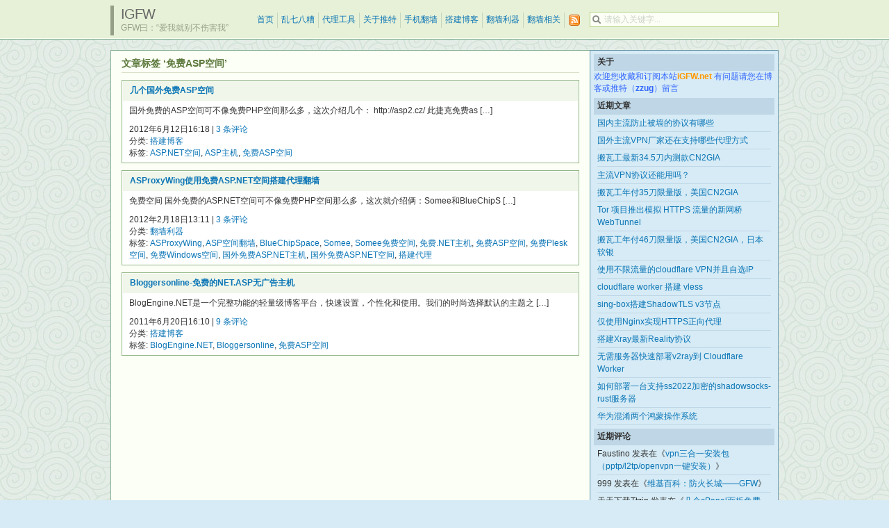

--- FILE ---
content_type: text/html; charset=UTF-8
request_url: https://www.igfw.net/archives/tag/%E5%85%8D%E8%B4%B9asp%E7%A9%BA%E9%97%B4
body_size: 11030
content:
<!DOCTYPE html PUBLIC "-//W3C//DTD XHTML 1.0 Transitional//EN" "http://www.w3.org/TR/xhtml1/DTD/xhtml1-transitional.dtd">

<html xmlns="http://www.w3.org/1999/xhtml">
<head profile="http://gmpg.org/xfn/11">
	<meta http-equiv="Content-Type" content="text/html; charset=UTF-8" />
	<meta http-equiv="X-UA-Compatible" content="IE=EmulateIE7" />

	<title>iGFW &raquo; 免费ASP空间</title>
	<link rel="alternate" type="application/rss+xml" title="RSS 2.0 - 所有文章" href="https://www.igfw.net/feed" />
	<link rel="alternate" type="application/rss+xml" title="RSS 2.0 - 所有评论" href="https://www.igfw.net/comments/feed" />
	<link rel="pingback" href="https://www.igfw.net/xmlrpc.php" />

	<!-- style START -->
	<link rel="stylesheet" href="https://www.igfw.net/wp-content/themes/elegant-box/style.css" type="text/css" media="screen" />
			<link rel="stylesheet" href="https://www.igfw.net/wp-content/themes/elegant-box/chinese.css" type="text/css" media="screen" />
		<!--[if IE]>
		<link rel="stylesheet" href="https://www.igfw.net/wp-content/themes/elegant-box/ie.css" type="text/css" media="screen" />
	<![endif]-->

	<!-- default style -->
			<link rel="stylesheet" href="https://www.igfw.net/wp-content/themes/elegant-box/styles/green/default.css" type="text/css" media="screen" title="green" />
		<link rel="stylesheet" href="https://www.igfw.net/wp-content/themes/elegant-box/styles/green/global.css" type="text/css" media="screen" />
	
	<!-- others styles -->
	<!-- style END -->

	<!-- javascript START -->
		<script type="text/javascript" src="https://www.igfw.net/wp-content/themes/elegant-box/js/base.js"></script>
	<script type="text/javascript" src="https://www.igfw.net/wp-content/themes/elegant-box/js/menu.js"></script>
	<!-- javascript END -->

		<meta name='robots' content='max-image-preview:large' />
<link rel='dns-prefetch' href='//www.igfw.net' />
<link rel="alternate" type="application/rss+xml" title="iGFW &raquo; 免费ASP空间 标签 Feed" href="https://www.igfw.net/archives/tag/%e5%85%8d%e8%b4%b9asp%e7%a9%ba%e9%97%b4/feed" />
<style id='wp-img-auto-sizes-contain-inline-css' type='text/css'>
img:is([sizes=auto i],[sizes^="auto," i]){contain-intrinsic-size:3000px 1500px}
/*# sourceURL=wp-img-auto-sizes-contain-inline-css */
</style>
<style id='wp-emoji-styles-inline-css' type='text/css'>

	img.wp-smiley, img.emoji {
		display: inline !important;
		border: none !important;
		box-shadow: none !important;
		height: 1em !important;
		width: 1em !important;
		margin: 0 0.07em !important;
		vertical-align: -0.1em !important;
		background: none !important;
		padding: 0 !important;
	}
/*# sourceURL=wp-emoji-styles-inline-css */
</style>
<style id='wp-block-library-inline-css' type='text/css'>
:root{--wp-block-synced-color:#7a00df;--wp-block-synced-color--rgb:122,0,223;--wp-bound-block-color:var(--wp-block-synced-color);--wp-editor-canvas-background:#ddd;--wp-admin-theme-color:#007cba;--wp-admin-theme-color--rgb:0,124,186;--wp-admin-theme-color-darker-10:#006ba1;--wp-admin-theme-color-darker-10--rgb:0,107,160.5;--wp-admin-theme-color-darker-20:#005a87;--wp-admin-theme-color-darker-20--rgb:0,90,135;--wp-admin-border-width-focus:2px}@media (min-resolution:192dpi){:root{--wp-admin-border-width-focus:1.5px}}.wp-element-button{cursor:pointer}:root .has-very-light-gray-background-color{background-color:#eee}:root .has-very-dark-gray-background-color{background-color:#313131}:root .has-very-light-gray-color{color:#eee}:root .has-very-dark-gray-color{color:#313131}:root .has-vivid-green-cyan-to-vivid-cyan-blue-gradient-background{background:linear-gradient(135deg,#00d084,#0693e3)}:root .has-purple-crush-gradient-background{background:linear-gradient(135deg,#34e2e4,#4721fb 50%,#ab1dfe)}:root .has-hazy-dawn-gradient-background{background:linear-gradient(135deg,#faaca8,#dad0ec)}:root .has-subdued-olive-gradient-background{background:linear-gradient(135deg,#fafae1,#67a671)}:root .has-atomic-cream-gradient-background{background:linear-gradient(135deg,#fdd79a,#004a59)}:root .has-nightshade-gradient-background{background:linear-gradient(135deg,#330968,#31cdcf)}:root .has-midnight-gradient-background{background:linear-gradient(135deg,#020381,#2874fc)}:root{--wp--preset--font-size--normal:16px;--wp--preset--font-size--huge:42px}.has-regular-font-size{font-size:1em}.has-larger-font-size{font-size:2.625em}.has-normal-font-size{font-size:var(--wp--preset--font-size--normal)}.has-huge-font-size{font-size:var(--wp--preset--font-size--huge)}.has-text-align-center{text-align:center}.has-text-align-left{text-align:left}.has-text-align-right{text-align:right}.has-fit-text{white-space:nowrap!important}#end-resizable-editor-section{display:none}.aligncenter{clear:both}.items-justified-left{justify-content:flex-start}.items-justified-center{justify-content:center}.items-justified-right{justify-content:flex-end}.items-justified-space-between{justify-content:space-between}.screen-reader-text{border:0;clip-path:inset(50%);height:1px;margin:-1px;overflow:hidden;padding:0;position:absolute;width:1px;word-wrap:normal!important}.screen-reader-text:focus{background-color:#ddd;clip-path:none;color:#444;display:block;font-size:1em;height:auto;left:5px;line-height:normal;padding:15px 23px 14px;text-decoration:none;top:5px;width:auto;z-index:100000}html :where(.has-border-color){border-style:solid}html :where([style*=border-top-color]){border-top-style:solid}html :where([style*=border-right-color]){border-right-style:solid}html :where([style*=border-bottom-color]){border-bottom-style:solid}html :where([style*=border-left-color]){border-left-style:solid}html :where([style*=border-width]){border-style:solid}html :where([style*=border-top-width]){border-top-style:solid}html :where([style*=border-right-width]){border-right-style:solid}html :where([style*=border-bottom-width]){border-bottom-style:solid}html :where([style*=border-left-width]){border-left-style:solid}html :where(img[class*=wp-image-]){height:auto;max-width:100%}:where(figure){margin:0 0 1em}html :where(.is-position-sticky){--wp-admin--admin-bar--position-offset:var(--wp-admin--admin-bar--height,0px)}@media screen and (max-width:600px){html :where(.is-position-sticky){--wp-admin--admin-bar--position-offset:0px}}

/*# sourceURL=wp-block-library-inline-css */
</style><style id='global-styles-inline-css' type='text/css'>
:root{--wp--preset--aspect-ratio--square: 1;--wp--preset--aspect-ratio--4-3: 4/3;--wp--preset--aspect-ratio--3-4: 3/4;--wp--preset--aspect-ratio--3-2: 3/2;--wp--preset--aspect-ratio--2-3: 2/3;--wp--preset--aspect-ratio--16-9: 16/9;--wp--preset--aspect-ratio--9-16: 9/16;--wp--preset--color--black: #000000;--wp--preset--color--cyan-bluish-gray: #abb8c3;--wp--preset--color--white: #ffffff;--wp--preset--color--pale-pink: #f78da7;--wp--preset--color--vivid-red: #cf2e2e;--wp--preset--color--luminous-vivid-orange: #ff6900;--wp--preset--color--luminous-vivid-amber: #fcb900;--wp--preset--color--light-green-cyan: #7bdcb5;--wp--preset--color--vivid-green-cyan: #00d084;--wp--preset--color--pale-cyan-blue: #8ed1fc;--wp--preset--color--vivid-cyan-blue: #0693e3;--wp--preset--color--vivid-purple: #9b51e0;--wp--preset--gradient--vivid-cyan-blue-to-vivid-purple: linear-gradient(135deg,rgb(6,147,227) 0%,rgb(155,81,224) 100%);--wp--preset--gradient--light-green-cyan-to-vivid-green-cyan: linear-gradient(135deg,rgb(122,220,180) 0%,rgb(0,208,130) 100%);--wp--preset--gradient--luminous-vivid-amber-to-luminous-vivid-orange: linear-gradient(135deg,rgb(252,185,0) 0%,rgb(255,105,0) 100%);--wp--preset--gradient--luminous-vivid-orange-to-vivid-red: linear-gradient(135deg,rgb(255,105,0) 0%,rgb(207,46,46) 100%);--wp--preset--gradient--very-light-gray-to-cyan-bluish-gray: linear-gradient(135deg,rgb(238,238,238) 0%,rgb(169,184,195) 100%);--wp--preset--gradient--cool-to-warm-spectrum: linear-gradient(135deg,rgb(74,234,220) 0%,rgb(151,120,209) 20%,rgb(207,42,186) 40%,rgb(238,44,130) 60%,rgb(251,105,98) 80%,rgb(254,248,76) 100%);--wp--preset--gradient--blush-light-purple: linear-gradient(135deg,rgb(255,206,236) 0%,rgb(152,150,240) 100%);--wp--preset--gradient--blush-bordeaux: linear-gradient(135deg,rgb(254,205,165) 0%,rgb(254,45,45) 50%,rgb(107,0,62) 100%);--wp--preset--gradient--luminous-dusk: linear-gradient(135deg,rgb(255,203,112) 0%,rgb(199,81,192) 50%,rgb(65,88,208) 100%);--wp--preset--gradient--pale-ocean: linear-gradient(135deg,rgb(255,245,203) 0%,rgb(182,227,212) 50%,rgb(51,167,181) 100%);--wp--preset--gradient--electric-grass: linear-gradient(135deg,rgb(202,248,128) 0%,rgb(113,206,126) 100%);--wp--preset--gradient--midnight: linear-gradient(135deg,rgb(2,3,129) 0%,rgb(40,116,252) 100%);--wp--preset--font-size--small: 13px;--wp--preset--font-size--medium: 20px;--wp--preset--font-size--large: 36px;--wp--preset--font-size--x-large: 42px;--wp--preset--spacing--20: 0.44rem;--wp--preset--spacing--30: 0.67rem;--wp--preset--spacing--40: 1rem;--wp--preset--spacing--50: 1.5rem;--wp--preset--spacing--60: 2.25rem;--wp--preset--spacing--70: 3.38rem;--wp--preset--spacing--80: 5.06rem;--wp--preset--shadow--natural: 6px 6px 9px rgba(0, 0, 0, 0.2);--wp--preset--shadow--deep: 12px 12px 50px rgba(0, 0, 0, 0.4);--wp--preset--shadow--sharp: 6px 6px 0px rgba(0, 0, 0, 0.2);--wp--preset--shadow--outlined: 6px 6px 0px -3px rgb(255, 255, 255), 6px 6px rgb(0, 0, 0);--wp--preset--shadow--crisp: 6px 6px 0px rgb(0, 0, 0);}:where(.is-layout-flex){gap: 0.5em;}:where(.is-layout-grid){gap: 0.5em;}body .is-layout-flex{display: flex;}.is-layout-flex{flex-wrap: wrap;align-items: center;}.is-layout-flex > :is(*, div){margin: 0;}body .is-layout-grid{display: grid;}.is-layout-grid > :is(*, div){margin: 0;}:where(.wp-block-columns.is-layout-flex){gap: 2em;}:where(.wp-block-columns.is-layout-grid){gap: 2em;}:where(.wp-block-post-template.is-layout-flex){gap: 1.25em;}:where(.wp-block-post-template.is-layout-grid){gap: 1.25em;}.has-black-color{color: var(--wp--preset--color--black) !important;}.has-cyan-bluish-gray-color{color: var(--wp--preset--color--cyan-bluish-gray) !important;}.has-white-color{color: var(--wp--preset--color--white) !important;}.has-pale-pink-color{color: var(--wp--preset--color--pale-pink) !important;}.has-vivid-red-color{color: var(--wp--preset--color--vivid-red) !important;}.has-luminous-vivid-orange-color{color: var(--wp--preset--color--luminous-vivid-orange) !important;}.has-luminous-vivid-amber-color{color: var(--wp--preset--color--luminous-vivid-amber) !important;}.has-light-green-cyan-color{color: var(--wp--preset--color--light-green-cyan) !important;}.has-vivid-green-cyan-color{color: var(--wp--preset--color--vivid-green-cyan) !important;}.has-pale-cyan-blue-color{color: var(--wp--preset--color--pale-cyan-blue) !important;}.has-vivid-cyan-blue-color{color: var(--wp--preset--color--vivid-cyan-blue) !important;}.has-vivid-purple-color{color: var(--wp--preset--color--vivid-purple) !important;}.has-black-background-color{background-color: var(--wp--preset--color--black) !important;}.has-cyan-bluish-gray-background-color{background-color: var(--wp--preset--color--cyan-bluish-gray) !important;}.has-white-background-color{background-color: var(--wp--preset--color--white) !important;}.has-pale-pink-background-color{background-color: var(--wp--preset--color--pale-pink) !important;}.has-vivid-red-background-color{background-color: var(--wp--preset--color--vivid-red) !important;}.has-luminous-vivid-orange-background-color{background-color: var(--wp--preset--color--luminous-vivid-orange) !important;}.has-luminous-vivid-amber-background-color{background-color: var(--wp--preset--color--luminous-vivid-amber) !important;}.has-light-green-cyan-background-color{background-color: var(--wp--preset--color--light-green-cyan) !important;}.has-vivid-green-cyan-background-color{background-color: var(--wp--preset--color--vivid-green-cyan) !important;}.has-pale-cyan-blue-background-color{background-color: var(--wp--preset--color--pale-cyan-blue) !important;}.has-vivid-cyan-blue-background-color{background-color: var(--wp--preset--color--vivid-cyan-blue) !important;}.has-vivid-purple-background-color{background-color: var(--wp--preset--color--vivid-purple) !important;}.has-black-border-color{border-color: var(--wp--preset--color--black) !important;}.has-cyan-bluish-gray-border-color{border-color: var(--wp--preset--color--cyan-bluish-gray) !important;}.has-white-border-color{border-color: var(--wp--preset--color--white) !important;}.has-pale-pink-border-color{border-color: var(--wp--preset--color--pale-pink) !important;}.has-vivid-red-border-color{border-color: var(--wp--preset--color--vivid-red) !important;}.has-luminous-vivid-orange-border-color{border-color: var(--wp--preset--color--luminous-vivid-orange) !important;}.has-luminous-vivid-amber-border-color{border-color: var(--wp--preset--color--luminous-vivid-amber) !important;}.has-light-green-cyan-border-color{border-color: var(--wp--preset--color--light-green-cyan) !important;}.has-vivid-green-cyan-border-color{border-color: var(--wp--preset--color--vivid-green-cyan) !important;}.has-pale-cyan-blue-border-color{border-color: var(--wp--preset--color--pale-cyan-blue) !important;}.has-vivid-cyan-blue-border-color{border-color: var(--wp--preset--color--vivid-cyan-blue) !important;}.has-vivid-purple-border-color{border-color: var(--wp--preset--color--vivid-purple) !important;}.has-vivid-cyan-blue-to-vivid-purple-gradient-background{background: var(--wp--preset--gradient--vivid-cyan-blue-to-vivid-purple) !important;}.has-light-green-cyan-to-vivid-green-cyan-gradient-background{background: var(--wp--preset--gradient--light-green-cyan-to-vivid-green-cyan) !important;}.has-luminous-vivid-amber-to-luminous-vivid-orange-gradient-background{background: var(--wp--preset--gradient--luminous-vivid-amber-to-luminous-vivid-orange) !important;}.has-luminous-vivid-orange-to-vivid-red-gradient-background{background: var(--wp--preset--gradient--luminous-vivid-orange-to-vivid-red) !important;}.has-very-light-gray-to-cyan-bluish-gray-gradient-background{background: var(--wp--preset--gradient--very-light-gray-to-cyan-bluish-gray) !important;}.has-cool-to-warm-spectrum-gradient-background{background: var(--wp--preset--gradient--cool-to-warm-spectrum) !important;}.has-blush-light-purple-gradient-background{background: var(--wp--preset--gradient--blush-light-purple) !important;}.has-blush-bordeaux-gradient-background{background: var(--wp--preset--gradient--blush-bordeaux) !important;}.has-luminous-dusk-gradient-background{background: var(--wp--preset--gradient--luminous-dusk) !important;}.has-pale-ocean-gradient-background{background: var(--wp--preset--gradient--pale-ocean) !important;}.has-electric-grass-gradient-background{background: var(--wp--preset--gradient--electric-grass) !important;}.has-midnight-gradient-background{background: var(--wp--preset--gradient--midnight) !important;}.has-small-font-size{font-size: var(--wp--preset--font-size--small) !important;}.has-medium-font-size{font-size: var(--wp--preset--font-size--medium) !important;}.has-large-font-size{font-size: var(--wp--preset--font-size--large) !important;}.has-x-large-font-size{font-size: var(--wp--preset--font-size--x-large) !important;}
/*# sourceURL=global-styles-inline-css */
</style>

<style id='classic-theme-styles-inline-css' type='text/css'>
/*! This file is auto-generated */
.wp-block-button__link{color:#fff;background-color:#32373c;border-radius:9999px;box-shadow:none;text-decoration:none;padding:calc(.667em + 2px) calc(1.333em + 2px);font-size:1.125em}.wp-block-file__button{background:#32373c;color:#fff;text-decoration:none}
/*# sourceURL=/wp-includes/css/classic-themes.min.css */
</style>
<link rel='stylesheet' id='wp-pagenavi-css' href='https://www.igfw.net/wp-content/themes/elegant-box/pagenavi-css.css?ver=2.70' type='text/css' media='all' />
<link rel="https://api.w.org/" href="https://www.igfw.net/wp-json/" /><link rel="alternate" title="JSON" type="application/json" href="https://www.igfw.net/wp-json/wp/v2/tags/1883" /><link rel="EditURI" type="application/rsd+xml" title="RSD" href="https://www.igfw.net/xmlrpc.php?rsd" />
<meta name="generator" content="WordPress 6.9" />
<style type="text/css">.recentcomments a{display:inline !important;padding:0 !important;margin:0 !important;}</style></head>


<body>
	<!-- header START -->
	<div id="header">
		<div class="inner">
			<div class="content">
				<div class="caption">
					<h1 id="title"><a href="https://www.igfw.net/" title="GFW曰：“爱我就别不伤害我”">iGFW</a></h1>
					<div id="tagline">GFW曰：“爱我就别不伤害我”</div>
				</div>

				<!-- search box -->
									<form action="https://www.igfw.net/" id="search_box" method="get">
						<div id="searchbox">
							<input type="text" id="searchtxt" class="textfield" name="s" value="" />
						</div>
					</form>
				<script type="text/javascript">
//<![CDATA[
	var searchbox = document.getElementById("searchbox");
	var searchtxt = document.getElementById("searchtxt");
	var tiptext = "请输入关键字...";
	if(searchtxt.value == "" || searchtxt.value == tiptext) {
		searchtxt.className += " searchtip";
		searchtxt.value = tiptext;
	}
	searchtxt.onfocus = function(e) {
		if(searchtxt.value == tiptext) {
			searchtxt.value = "";
			searchtxt.className = searchtxt.className.replace(" searchtip", "");
		}
	}
	searchtxt.onblur = function(e) {
		if(searchtxt.value == "") {
			searchtxt.className += " searchtip";
			searchtxt.value = tiptext;
		}
	}
//]]>
</script>

				<!-- navigation START -->
				<ul id="navigation">

					<li class="page_item"><a href="https://www.igfw.net/">首页</a></li>
						<li class="cat-item cat-item-1"><a href="https://www.igfw.net/archives/category/luanqibazao">乱七八糟</a>
</li>
	<li class="cat-item cat-item-8"><a href="https://www.igfw.net/archives/category/dailigongju">代理工具</a>
</li>
	<li class="cat-item cat-item-16"><a href="https://www.igfw.net/archives/category/guanyutuite">关于推特</a>
</li>
	<li class="cat-item cat-item-10"><a href="https://www.igfw.net/archives/category/shoujifanqiang">手机翻墙</a>
</li>
	<li class="cat-item cat-item-17"><a href="https://www.igfw.net/archives/category/dajianboke">搭建博客</a>
</li>
	<li class="cat-item cat-item-7"><a href="https://www.igfw.net/archives/category/fanqiangliqi">翻墙利器</a>
</li>
	<li class="cat-item cat-item-13"><a href="https://www.igfw.net/archives/category/fanqiangxiangguan">翻墙相关</a>
</li>
					<li id="subscribe">
						<a rel="external nofollow" title="订阅这个博客的文章" id="feed" href="https://www.igfw.net/feed"><img src="https://www.igfw.net/wp-content/themes/elegant-box/images/transparent.gif" alt="RSS 订阅" /></a>
											</li>

				</ul>
				<!-- navigation END -->

			</div>
		</div>
	</div>
	<!-- header END -->

	<div id="container">
		<div id="content">
			<div id="main">

		<div class="post">
							<div class="title bottom_space">
					<h2>
文章标签 &#8216;免费ASP空间&#8217;					</h2>
					<div class="fixed"></div>
				</div><!-- title -->
			
			<div class="content">

			<div class="boxcaption"><h3><a href="https://www.igfw.net/archives/9857" rel="bookmark">几个国外免费ASP空间</a></h3></div>
			<div class="box">
				<div class="excerpt">
					<p>国外免费的ASP空间可不像免费PHP空间那么多，这次介绍几个： http://asp2.cz/ 此捷克免费as [&hellip;]</p>
				</div>
				<small>2012年6月12日16:18 | <a href="https://www.igfw.net/archives/9857#comments">3 条评论</a></small>
				<div><small>分类: <a href="https://www.igfw.net/archives/category/dajianboke" rel="category tag">搭建博客</a></small></div>
				<div><small>标签: <a href="https://www.igfw.net/archives/tag/asp-net%e7%a9%ba%e9%97%b4" rel="tag">ASP.NET空间</a>, <a href="https://www.igfw.net/archives/tag/asp%e4%b8%bb%e6%9c%ba" rel="tag">ASP主机</a>, <a href="https://www.igfw.net/archives/tag/%e5%85%8d%e8%b4%b9asp%e7%a9%ba%e9%97%b4" rel="tag">免费ASP空间</a></small></div>
			</div>

			<div class="boxcaption"><h3><a href="https://www.igfw.net/archives/7361" rel="bookmark">ASProxyWing使用免费ASP.NET空间搭建代理翻墙</a></h3></div>
			<div class="box">
				<div class="excerpt">
					<p>免费空间 国外免费的ASP.NET空间可不像免费PHP空间那么多，这次就介绍俩：Somee和BlueChipS [&hellip;]</p>
				</div>
				<small>2012年2月18日13:11 | <a href="https://www.igfw.net/archives/7361#comments">3 条评论</a></small>
				<div><small>分类: <a href="https://www.igfw.net/archives/category/fanqiangliqi" rel="category tag">翻墙利器</a></small></div>
				<div><small>标签: <a href="https://www.igfw.net/archives/tag/asproxywing" rel="tag">ASProxyWing</a>, <a href="https://www.igfw.net/archives/tag/asp%e7%a9%ba%e9%97%b4%e7%bf%bb%e5%a2%99" rel="tag">ASP空间翻墙</a>, <a href="https://www.igfw.net/archives/tag/bluechipspace" rel="tag">BlueChipSpace</a>, <a href="https://www.igfw.net/archives/tag/somee" rel="tag">Somee</a>, <a href="https://www.igfw.net/archives/tag/somee%e5%85%8d%e8%b4%b9%e7%a9%ba%e9%97%b4" rel="tag">Somee免费空间</a>, <a href="https://www.igfw.net/archives/tag/%e5%85%8d%e8%b4%b9-net%e4%b8%bb%e6%9c%ba" rel="tag">免费.NET主机</a>, <a href="https://www.igfw.net/archives/tag/%e5%85%8d%e8%b4%b9asp%e7%a9%ba%e9%97%b4" rel="tag">免费ASP空间</a>, <a href="https://www.igfw.net/archives/tag/%e5%85%8d%e8%b4%b9plesk%e7%a9%ba%e9%97%b4" rel="tag">免费Plesk空间</a>, <a href="https://www.igfw.net/archives/tag/%e5%85%8d%e8%b4%b9windows%e7%a9%ba%e9%97%b4" rel="tag">免费Windows空间</a>, <a href="https://www.igfw.net/archives/tag/%e5%9b%bd%e5%a4%96%e5%85%8d%e8%b4%b9asp-net%e4%b8%bb%e6%9c%ba" rel="tag">国外免费ASP.NET主机</a>, <a href="https://www.igfw.net/archives/tag/%e5%9b%bd%e5%a4%96%e5%85%8d%e8%b4%b9asp-net%e7%a9%ba%e9%97%b4" rel="tag">国外免费ASP.NET空间</a>, <a href="https://www.igfw.net/archives/tag/%e6%90%ad%e5%bb%ba%e4%bb%a3%e7%90%86" rel="tag">搭建代理</a></small></div>
			</div>

			<div class="boxcaption"><h3><a href="https://www.igfw.net/archives/3445" rel="bookmark">Bloggersonline-免费的NET.ASP无广告主机</a></h3></div>
			<div class="box">
				<div class="excerpt">
					<p>BlogEngine.NET是一个完整功能的轻量级博客平台，快速设置，个性化和使用。我们的时尚选择默认的主题之 [&hellip;]</p>
				</div>
				<small>2011年6月20日16:10 | <a href="https://www.igfw.net/archives/3445#comments">9 条评论</a></small>
				<div><small>分类: <a href="https://www.igfw.net/archives/category/dajianboke" rel="category tag">搭建博客</a></small></div>
				<div><small>标签: <a href="https://www.igfw.net/archives/tag/blogengine-net" rel="tag">BlogEngine.NET</a>, <a href="https://www.igfw.net/archives/tag/bloggersonline" rel="tag">Bloggersonline</a>, <a href="https://www.igfw.net/archives/tag/%e5%85%8d%e8%b4%b9asp%e7%a9%ba%e9%97%b4" rel="tag">免费ASP空间</a></small></div>
			</div>

			</div><!-- content -->
		</div> <!-- post -->

		<div class="fixed"></div>
	</div>

	<!-- sidebar START -->
<div id="sidebar">

<!-- Style Switcher START -->
<!-- Style Switcher END -->

		<!-- showcase -->
		
		<ul id="widgets">

<li class="widget widget_text"><h3>关于</h3>			<div class="textwidget"><span style="color: #3366ff;">欢迎您收藏和订阅本站<strong><a href="https://www.igfw.net"><span style="color: #ff9900;">iGFW.net</span></a><span style="color: #3366ff;"></span></strong>
有问题请您在博客或推特（<strong><a href="https://twitter.com/zzug"><span style="color: #3366ff;">zzug</span></a><span style="color: #3366ff;"></span></strong>）留言</span></div>
		</li>
		<li class="widget widget_recent_entries">
		<h3>近期文章</h3>
		<ul>
											<li>
					<a href="https://www.igfw.net/archives/14402">国内主流防止被墙的协议有哪些</a>
									</li>
											<li>
					<a href="https://www.igfw.net/archives/14393">国外主流VPN厂家还在支持哪些代理方式</a>
									</li>
											<li>
					<a href="https://www.igfw.net/archives/14387">搬瓦工最新34.5刀内测款CN2GIA</a>
									</li>
											<li>
					<a href="https://www.igfw.net/archives/14363">主流VPN协议还能用吗？</a>
									</li>
											<li>
					<a href="https://www.igfw.net/archives/14349">搬瓦工年付35刀限量版，美国CN2GIA</a>
									</li>
											<li>
					<a href="https://www.igfw.net/archives/14344">Tor 项目推出模拟 HTTPS 流量的新网桥 WebTunnel</a>
									</li>
											<li>
					<a href="https://www.igfw.net/archives/14320">搬瓦工年付46刀限量版，美国CN2GIA，日本软银</a>
									</li>
											<li>
					<a href="https://www.igfw.net/archives/14314">使用不限流量的cloudflare VPN并且自选IP</a>
									</li>
											<li>
					<a href="https://www.igfw.net/archives/14311">cloudflare worker 搭建 vless</a>
									</li>
											<li>
					<a href="https://www.igfw.net/archives/14296">sing-box搭建ShadowTLS v3节点</a>
									</li>
											<li>
					<a href="https://www.igfw.net/archives/14288">仅使用Nginx实现HTTPS正向代理</a>
									</li>
											<li>
					<a href="https://www.igfw.net/archives/14274">搭建Xray最新Reality协议</a>
									</li>
											<li>
					<a href="https://www.igfw.net/archives/14264">无需服务器快速部署v2ray到 Cloudflare Worker</a>
									</li>
											<li>
					<a href="https://www.igfw.net/archives/14199">如何部署一台支持ss2022加密的shadowsocks-rust服务器</a>
									</li>
											<li>
					<a href="https://www.igfw.net/archives/14135">华为混淆两个鸿蒙操作系统</a>
									</li>
					</ul>

		</li><li class="widget widget_recent_comments"><h3>近期评论</h3><ul id="recentcomments"><li class="recentcomments"><span class="comment-author-link">Faustino</span> 发表在《<a href="https://www.igfw.net/archives/9854/comment-page-1#comment-45514">vpn三合一安装包（pptp/l2tp/openvpn一键安装）</a>》</li><li class="recentcomments"><span class="comment-author-link">999</span> 发表在《<a href="https://www.igfw.net/archives/1251/comment-page-1#comment-45501">维基百科：防火长城——GFW</a>》</li><li class="recentcomments"><span class="comment-author-link">天天下载Ttzip</span> 发表在《<a href="https://www.igfw.net/archives/11271/comment-page-1#comment-45475">几个cPanel面板免费php空间</a>》</li><li class="recentcomments"><span class="comment-author-link">天天下载Ttzip</span> 发表在《<a href="https://www.igfw.net/archives/14402/comment-page-1#comment-45467">国内主流防止被墙的协议有哪些</a>》</li><li class="recentcomments"><span class="comment-author-link">CN</span> 发表在《<a href="https://www.igfw.net/archives/14402/comment-page-1#comment-45465">国内主流防止被墙的协议有哪些</a>》</li></ul></li><li class="widget widget_archive"><h3>归档</h3>		<label class="screen-reader-text" for="archives-dropdown-6">归档</label>
		<select id="archives-dropdown-6" name="archive-dropdown">
			
			<option value="">选择月份</option>
				<option value='https://www.igfw.net/archives/date/2025/03'> 2025 年 3 月 &nbsp;(1)</option>
	<option value='https://www.igfw.net/archives/date/2024/12'> 2024 年 12 月 &nbsp;(2)</option>
	<option value='https://www.igfw.net/archives/date/2024/07'> 2024 年 7 月 &nbsp;(1)</option>
	<option value='https://www.igfw.net/archives/date/2024/04'> 2024 年 4 月 &nbsp;(1)</option>
	<option value='https://www.igfw.net/archives/date/2024/03'> 2024 年 3 月 &nbsp;(1)</option>
	<option value='https://www.igfw.net/archives/date/2023/09'> 2023 年 9 月 &nbsp;(1)</option>
	<option value='https://www.igfw.net/archives/date/2023/08'> 2023 年 8 月 &nbsp;(2)</option>
	<option value='https://www.igfw.net/archives/date/2023/07'> 2023 年 7 月 &nbsp;(1)</option>
	<option value='https://www.igfw.net/archives/date/2023/06'> 2023 年 6 月 &nbsp;(2)</option>
	<option value='https://www.igfw.net/archives/date/2023/05'> 2023 年 5 月 &nbsp;(1)</option>
	<option value='https://www.igfw.net/archives/date/2022/06'> 2022 年 6 月 &nbsp;(1)</option>
	<option value='https://www.igfw.net/archives/date/2021/06'> 2021 年 6 月 &nbsp;(1)</option>
	<option value='https://www.igfw.net/archives/date/2020/11'> 2020 年 11 月 &nbsp;(1)</option>
	<option value='https://www.igfw.net/archives/date/2020/09'> 2020 年 9 月 &nbsp;(1)</option>
	<option value='https://www.igfw.net/archives/date/2020/02'> 2020 年 2 月 &nbsp;(1)</option>
	<option value='https://www.igfw.net/archives/date/2019/11'> 2019 年 11 月 &nbsp;(2)</option>
	<option value='https://www.igfw.net/archives/date/2019/09'> 2019 年 9 月 &nbsp;(1)</option>
	<option value='https://www.igfw.net/archives/date/2019/08'> 2019 年 8 月 &nbsp;(1)</option>
	<option value='https://www.igfw.net/archives/date/2019/07'> 2019 年 7 月 &nbsp;(1)</option>
	<option value='https://www.igfw.net/archives/date/2019/06'> 2019 年 6 月 &nbsp;(2)</option>
	<option value='https://www.igfw.net/archives/date/2019/03'> 2019 年 3 月 &nbsp;(5)</option>
	<option value='https://www.igfw.net/archives/date/2019/01'> 2019 年 1 月 &nbsp;(4)</option>
	<option value='https://www.igfw.net/archives/date/2018/12'> 2018 年 12 月 &nbsp;(3)</option>
	<option value='https://www.igfw.net/archives/date/2018/11'> 2018 年 11 月 &nbsp;(3)</option>
	<option value='https://www.igfw.net/archives/date/2018/10'> 2018 年 10 月 &nbsp;(1)</option>
	<option value='https://www.igfw.net/archives/date/2018/09'> 2018 年 9 月 &nbsp;(4)</option>
	<option value='https://www.igfw.net/archives/date/2018/08'> 2018 年 8 月 &nbsp;(5)</option>
	<option value='https://www.igfw.net/archives/date/2018/07'> 2018 年 7 月 &nbsp;(5)</option>
	<option value='https://www.igfw.net/archives/date/2018/06'> 2018 年 6 月 &nbsp;(4)</option>
	<option value='https://www.igfw.net/archives/date/2018/05'> 2018 年 5 月 &nbsp;(2)</option>
	<option value='https://www.igfw.net/archives/date/2018/01'> 2018 年 1 月 &nbsp;(5)</option>
	<option value='https://www.igfw.net/archives/date/2017/12'> 2017 年 12 月 &nbsp;(4)</option>
	<option value='https://www.igfw.net/archives/date/2017/11'> 2017 年 11 月 &nbsp;(7)</option>
	<option value='https://www.igfw.net/archives/date/2017/10'> 2017 年 10 月 &nbsp;(6)</option>
	<option value='https://www.igfw.net/archives/date/2017/09'> 2017 年 9 月 &nbsp;(1)</option>
	<option value='https://www.igfw.net/archives/date/2017/06'> 2017 年 6 月 &nbsp;(1)</option>
	<option value='https://www.igfw.net/archives/date/2017/05'> 2017 年 5 月 &nbsp;(5)</option>
	<option value='https://www.igfw.net/archives/date/2017/04'> 2017 年 4 月 &nbsp;(4)</option>
	<option value='https://www.igfw.net/archives/date/2017/03'> 2017 年 3 月 &nbsp;(2)</option>
	<option value='https://www.igfw.net/archives/date/2016/11'> 2016 年 11 月 &nbsp;(1)</option>
	<option value='https://www.igfw.net/archives/date/2015/08'> 2015 年 8 月 &nbsp;(1)</option>
	<option value='https://www.igfw.net/archives/date/2015/01'> 2015 年 1 月 &nbsp;(2)</option>
	<option value='https://www.igfw.net/archives/date/2014/11'> 2014 年 11 月 &nbsp;(1)</option>
	<option value='https://www.igfw.net/archives/date/2014/10'> 2014 年 10 月 &nbsp;(5)</option>
	<option value='https://www.igfw.net/archives/date/2014/09'> 2014 年 9 月 &nbsp;(1)</option>
	<option value='https://www.igfw.net/archives/date/2014/08'> 2014 年 8 月 &nbsp;(1)</option>
	<option value='https://www.igfw.net/archives/date/2014/07'> 2014 年 7 月 &nbsp;(5)</option>
	<option value='https://www.igfw.net/archives/date/2013/07'> 2013 年 7 月 &nbsp;(1)</option>
	<option value='https://www.igfw.net/archives/date/2013/05'> 2013 年 5 月 &nbsp;(2)</option>
	<option value='https://www.igfw.net/archives/date/2013/03'> 2013 年 3 月 &nbsp;(4)</option>
	<option value='https://www.igfw.net/archives/date/2013/02'> 2013 年 2 月 &nbsp;(30)</option>
	<option value='https://www.igfw.net/archives/date/2013/01'> 2013 年 1 月 &nbsp;(60)</option>
	<option value='https://www.igfw.net/archives/date/2012/12'> 2012 年 12 月 &nbsp;(45)</option>
	<option value='https://www.igfw.net/archives/date/2012/11'> 2012 年 11 月 &nbsp;(70)</option>
	<option value='https://www.igfw.net/archives/date/2012/10'> 2012 年 10 月 &nbsp;(60)</option>
	<option value='https://www.igfw.net/archives/date/2012/09'> 2012 年 9 月 &nbsp;(81)</option>
	<option value='https://www.igfw.net/archives/date/2012/08'> 2012 年 8 月 &nbsp;(132)</option>
	<option value='https://www.igfw.net/archives/date/2012/07'> 2012 年 7 月 &nbsp;(100)</option>
	<option value='https://www.igfw.net/archives/date/2012/06'> 2012 年 6 月 &nbsp;(88)</option>
	<option value='https://www.igfw.net/archives/date/2012/05'> 2012 年 5 月 &nbsp;(95)</option>
	<option value='https://www.igfw.net/archives/date/2012/04'> 2012 年 4 月 &nbsp;(94)</option>
	<option value='https://www.igfw.net/archives/date/2012/03'> 2012 年 3 月 &nbsp;(101)</option>
	<option value='https://www.igfw.net/archives/date/2012/02'> 2012 年 2 月 &nbsp;(100)</option>
	<option value='https://www.igfw.net/archives/date/2012/01'> 2012 年 1 月 &nbsp;(62)</option>
	<option value='https://www.igfw.net/archives/date/2011/12'> 2011 年 12 月 &nbsp;(73)</option>
	<option value='https://www.igfw.net/archives/date/2011/11'> 2011 年 11 月 &nbsp;(90)</option>
	<option value='https://www.igfw.net/archives/date/2011/10'> 2011 年 10 月 &nbsp;(91)</option>
	<option value='https://www.igfw.net/archives/date/2011/09'> 2011 年 9 月 &nbsp;(101)</option>
	<option value='https://www.igfw.net/archives/date/2011/08'> 2011 年 8 月 &nbsp;(89)</option>
	<option value='https://www.igfw.net/archives/date/2011/07'> 2011 年 7 月 &nbsp;(100)</option>
	<option value='https://www.igfw.net/archives/date/2011/06'> 2011 年 6 月 &nbsp;(133)</option>
	<option value='https://www.igfw.net/archives/date/2011/05'> 2011 年 5 月 &nbsp;(152)</option>
	<option value='https://www.igfw.net/archives/date/2011/04'> 2011 年 4 月 &nbsp;(112)</option>
	<option value='https://www.igfw.net/archives/date/2011/03'> 2011 年 3 月 &nbsp;(76)</option>
	<option value='https://www.igfw.net/archives/date/2011/01'> 2011 年 1 月 &nbsp;(28)</option>
	<option value='https://www.igfw.net/archives/date/2010/12'> 2010 年 12 月 &nbsp;(2)</option>
	<option value='https://www.igfw.net/archives/date/2010/11'> 2010 年 11 月 &nbsp;(96)</option>
	<option value='https://www.igfw.net/archives/date/2010/10'> 2010 年 10 月 &nbsp;(69)</option>
	<option value='https://www.igfw.net/archives/date/2010/09'> 2010 年 9 月 &nbsp;(50)</option>
	<option value='https://www.igfw.net/archives/date/2010/08'> 2010 年 8 月 &nbsp;(67)</option>
	<option value='https://www.igfw.net/archives/date/2010/07'> 2010 年 7 月 &nbsp;(50)</option>
	<option value='https://www.igfw.net/archives/date/2010/06'> 2010 年 6 月 &nbsp;(20)</option>
	<option value='https://www.igfw.net/archives/date/2010/05'> 2010 年 5 月 &nbsp;(15)</option>
	<option value='https://www.igfw.net/archives/date/2010/04'> 2010 年 4 月 &nbsp;(41)</option>
	<option value='https://www.igfw.net/archives/date/2010/03'> 2010 年 3 月 &nbsp;(37)</option>
	<option value='https://www.igfw.net/archives/date/2010/02'> 2010 年 2 月 &nbsp;(25)</option>

		</select>

			<script type="text/javascript">
/* <![CDATA[ */

( ( dropdownId ) => {
	const dropdown = document.getElementById( dropdownId );
	function onSelectChange() {
		setTimeout( () => {
			if ( 'escape' === dropdown.dataset.lastkey ) {
				return;
			}
			if ( dropdown.value ) {
				document.location.href = dropdown.value;
			}
		}, 250 );
	}
	function onKeyUp( event ) {
		if ( 'Escape' === event.key ) {
			dropdown.dataset.lastkey = 'escape';
		} else {
			delete dropdown.dataset.lastkey;
		}
	}
	function onClick() {
		delete dropdown.dataset.lastkey;
	}
	dropdown.addEventListener( 'keyup', onKeyUp );
	dropdown.addEventListener( 'click', onClick );
	dropdown.addEventListener( 'change', onSelectChange );
})( "archives-dropdown-6" );

//# sourceURL=WP_Widget_Archives%3A%3Awidget
/* ]]> */
</script>
</li><li class="widget widget_text"><h3>推广</h3>			<div class="textwidget"><p><a href="https://bwh88.net/aff.php?aff=139&amp;pid=57">BandwagonHOST</a> 超稳定的CN2 VPS，优惠码BWH3HYATVBJW年付46美元KVM</p>
<p><a href="https://justmysocks3.net/members/aff.php?aff=86">稳定的Shadowsocks服务</a>CN2 GIA线路优惠码JMS9272283年付55美元SS/V2账号</p>
</div>
		</li>		</ul>

		<!-- showcase 2 -->
		
</div>
<!-- sidebar END -->

	<div class="fixed"></div>

		<div id="bottom">
			<div class="postnav">

													
				<div class="fixed"></div>
			</div>

			<div class="anchor">
				<span><a href="#" onclick="MGJS.goTop();return false;">置顶</a></span>
			</div>
			<div class="fixed"></div>
			</div>
		<div class="fixed"></div>
	</div>
</div>

<!-- footer START -->
<div id="footer">
	<div class="inner">
		<div class="content">
			<p id="about">
				版权所有 &copy; 2010-2025 iGFW | 基于 <a href="https://wordpress.org/">WordPress</a> | 主题由 <a href="https://www.igfw.net/">NeoEase</a> 提供			</p>

			<ul id="admin">
								<li><a href="https://www.igfw.net/wp-login.php">登录</a></li>
			</ul>

			<div class="fixed"></div>
		</div>
	</div>
</div>
<!-- footer END -->

<script type="speculationrules">
{"prefetch":[{"source":"document","where":{"and":[{"href_matches":"/*"},{"not":{"href_matches":["/wp-*.php","/wp-admin/*","/wp-content/uploads/*","/wp-content/*","/wp-content/plugins/*","/wp-content/themes/elegant-box/*","/*\\?(.+)"]}},{"not":{"selector_matches":"a[rel~=\"nofollow\"]"}},{"not":{"selector_matches":".no-prefetch, .no-prefetch a"}}]},"eagerness":"conservative"}]}
</script>
<script id="wp-emoji-settings" type="application/json">
{"baseUrl":"https://s.w.org/images/core/emoji/17.0.2/72x72/","ext":".png","svgUrl":"https://s.w.org/images/core/emoji/17.0.2/svg/","svgExt":".svg","source":{"concatemoji":"https://www.igfw.net/wp-includes/js/wp-emoji-release.min.js?ver=6.9"}}
</script>
<script type="module">
/* <![CDATA[ */
/*! This file is auto-generated */
const a=JSON.parse(document.getElementById("wp-emoji-settings").textContent),o=(window._wpemojiSettings=a,"wpEmojiSettingsSupports"),s=["flag","emoji"];function i(e){try{var t={supportTests:e,timestamp:(new Date).valueOf()};sessionStorage.setItem(o,JSON.stringify(t))}catch(e){}}function c(e,t,n){e.clearRect(0,0,e.canvas.width,e.canvas.height),e.fillText(t,0,0);t=new Uint32Array(e.getImageData(0,0,e.canvas.width,e.canvas.height).data);e.clearRect(0,0,e.canvas.width,e.canvas.height),e.fillText(n,0,0);const a=new Uint32Array(e.getImageData(0,0,e.canvas.width,e.canvas.height).data);return t.every((e,t)=>e===a[t])}function p(e,t){e.clearRect(0,0,e.canvas.width,e.canvas.height),e.fillText(t,0,0);var n=e.getImageData(16,16,1,1);for(let e=0;e<n.data.length;e++)if(0!==n.data[e])return!1;return!0}function u(e,t,n,a){switch(t){case"flag":return n(e,"\ud83c\udff3\ufe0f\u200d\u26a7\ufe0f","\ud83c\udff3\ufe0f\u200b\u26a7\ufe0f")?!1:!n(e,"\ud83c\udde8\ud83c\uddf6","\ud83c\udde8\u200b\ud83c\uddf6")&&!n(e,"\ud83c\udff4\udb40\udc67\udb40\udc62\udb40\udc65\udb40\udc6e\udb40\udc67\udb40\udc7f","\ud83c\udff4\u200b\udb40\udc67\u200b\udb40\udc62\u200b\udb40\udc65\u200b\udb40\udc6e\u200b\udb40\udc67\u200b\udb40\udc7f");case"emoji":return!a(e,"\ud83e\u1fac8")}return!1}function f(e,t,n,a){let r;const o=(r="undefined"!=typeof WorkerGlobalScope&&self instanceof WorkerGlobalScope?new OffscreenCanvas(300,150):document.createElement("canvas")).getContext("2d",{willReadFrequently:!0}),s=(o.textBaseline="top",o.font="600 32px Arial",{});return e.forEach(e=>{s[e]=t(o,e,n,a)}),s}function r(e){var t=document.createElement("script");t.src=e,t.defer=!0,document.head.appendChild(t)}a.supports={everything:!0,everythingExceptFlag:!0},new Promise(t=>{let n=function(){try{var e=JSON.parse(sessionStorage.getItem(o));if("object"==typeof e&&"number"==typeof e.timestamp&&(new Date).valueOf()<e.timestamp+604800&&"object"==typeof e.supportTests)return e.supportTests}catch(e){}return null}();if(!n){if("undefined"!=typeof Worker&&"undefined"!=typeof OffscreenCanvas&&"undefined"!=typeof URL&&URL.createObjectURL&&"undefined"!=typeof Blob)try{var e="postMessage("+f.toString()+"("+[JSON.stringify(s),u.toString(),c.toString(),p.toString()].join(",")+"));",a=new Blob([e],{type:"text/javascript"});const r=new Worker(URL.createObjectURL(a),{name:"wpTestEmojiSupports"});return void(r.onmessage=e=>{i(n=e.data),r.terminate(),t(n)})}catch(e){}i(n=f(s,u,c,p))}t(n)}).then(e=>{for(const n in e)a.supports[n]=e[n],a.supports.everything=a.supports.everything&&a.supports[n],"flag"!==n&&(a.supports.everythingExceptFlag=a.supports.everythingExceptFlag&&a.supports[n]);var t;a.supports.everythingExceptFlag=a.supports.everythingExceptFlag&&!a.supports.flag,a.supports.everything||((t=a.source||{}).concatemoji?r(t.concatemoji):t.wpemoji&&t.twemoji&&(r(t.twemoji),r(t.wpemoji)))});
//# sourceURL=https://www.igfw.net/wp-includes/js/wp-emoji-loader.min.js
/* ]]> */
</script>
<!-- Google tag (gtag.js) -->
<script async src="https://www.googletagmanager.com/gtag/js?id=G-H3X1P1V12R"></script>
<script>
  window.dataLayer = window.dataLayer || [];
  function gtag(){dataLayer.push(arguments);}
  gtag('js', new Date());

  gtag('config', 'G-H3X1P1V12R');
</script>
</body>
</html>
<!--
Performance optimized by Redis Object Cache. Learn more: https://wprediscache.com

使用 PhpRedis (v6.3.0) 从 Redis 检索了 1162 个对象 (460 KB)。
-->


--- FILE ---
content_type: text/css
request_url: https://www.igfw.net/wp-content/themes/elegant-box/styles/green/global.css
body_size: -7
content:
#style-green a img {
	background:#B2D281;
}
#style-green a:hover img {
	background:#90B683;
}

--- FILE ---
content_type: text/css
request_url: https://www.igfw.net/wp-content/themes/elegant-box/pagenavi-css.css?ver=2.70
body_size: 116
content:
.wp-pagenavi {
	margin-top:1px;
	padding:0 !important;
	padding:0 0 8px;
}
.wp-pagenavi a, .wp-pagenavi a:link, .wp-pagenavi a:active {
	border:none;
	padding:6px 8px; 
	text-decoration:none;
}
.wp-pagenavi a:hover {
	text-decoration:none;
}
.wp-pagenavi span.pages {
	margin:2px 9px 2px 0;
}
.wp-pagenavi span.current {
	padding:6px 8px; 
	font-weight:bold;
}
.wp-pagenavi span.extend {
	margin:2px 4px;
}